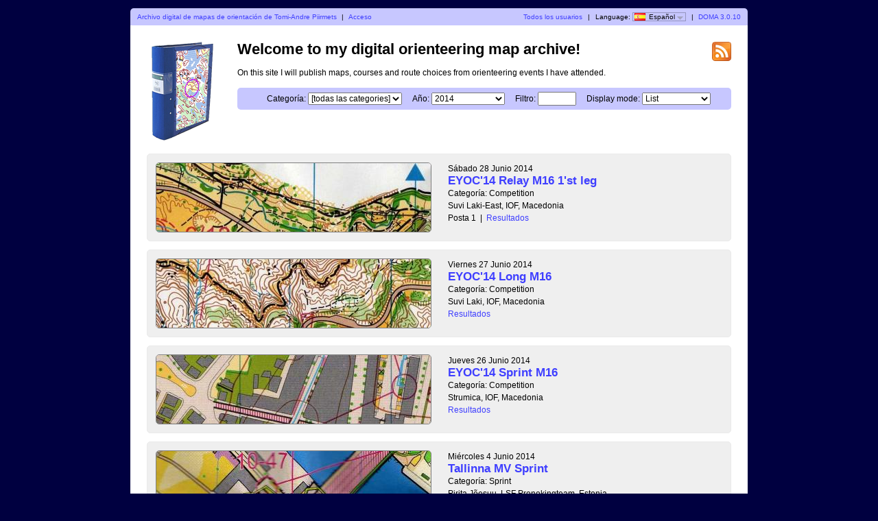

--- FILE ---
content_type: text/html; charset=utf-8
request_url: http://doma.eldevio.ee/?user=tomiandrep&map=643&lang=es
body_size: 3380
content:
<?xml version="1.0" encoding="UTF-8"?><!DOCTYPE html PUBLIC "-//W3C//DTD XHTML 1.1//EN" "http://www.w3.org/TR/xhtml11/DTD/xhtml11.dtd">
<html xmlns="http://www.w3.org/1999/xhtml">
<head>
  <title>My digital orienteering map archive</title>
  <meta http-equiv="Content-Type" content="text/html;charset=utf-8" />
  <link rel="icon" type="image/png" href="gfx/favicon.png" />
  <link rel="stylesheet" href="style.css?v=3.0.10" type="text/css" />
  <link rel="alternate" type="application/rss+xml" title="RSS" href="rss.php?user=tomiandrep" />
  <script src="js/jquery/jquery-1.7.1.min.js" type="text/javascript"></script>
  <script src="https://maps.googleapis.com/maps/api/js?key=AIzaSyA7yuKf14lJrjxZbC8l8L9fIeRDzX8GF7g&amp;language=es" type="text/javascript"></script>
  <script src="js/overview_map.js?v=3.0.10" type="text/javascript"></script>
    <script src="js/index.js?v=3.0.10" type="text/javascript"></script>
  <script src="js/common.js?v=3.0.10" type="text/javascript"></script>
</head>

<body id="indexBody">
<div id="wrapper">
      <div id="topbar">
        <div class="left">
          <a href="index.php?user=tomiandrep">Archivo digital de mapas de orientación de Tomi-Andre Piirmets</a>
          <span class="separator">|</span>
                      <a href="login.php?user=tomiandrep">Acceso</a>
                  </div>
        <div class="right">
          <a href="users.php">Todos los usuarios</a>
          <span class="separator">|</span>
          Language: <span id="currentLanguage"><img src="gfx/flag/es.png" alt="Español" title="Español">Español<span id="languages"><a href="?user=tomiandrep&map=643&lang=cs"><img src="gfx/flag/cs.png" alt="Česky" title="Česky">Česky</a><a href="?user=tomiandrep&map=643&lang=da"><img src="gfx/flag/da.png" alt="Dansk" title="Dansk">Dansk</a><a href="?user=tomiandrep&map=643&lang=de"><img src="gfx/flag/de.png" alt="Deutsch" title="Deutsch">Deutsch</a><a href="?user=tomiandrep&map=643&lang=et"><img src="gfx/flag/et.png" alt="Eesti" title="Eesti">Eesti</a><a href="?user=tomiandrep&map=643&lang=en"><img src="gfx/flag/en.png" alt="English" title="English">English</a><a href="?user=tomiandrep&map=643&lang=es"><img src="gfx/flag/es.png" alt="Español" title="Español">Español</a><a href="?user=tomiandrep&map=643&lang=fr"><img src="gfx/flag/fr.png" alt="Français" title="Français">Français</a><a href="?user=tomiandrep&map=643&lang=it"><img src="gfx/flag/it.png" alt="Italiano" title="Italiano">Italiano</a><a href="?user=tomiandrep&map=643&lang=hu"><img src="gfx/flag/hu.png" alt="Magyar" title="Magyar">Magyar</a><a href="?user=tomiandrep&map=643&lang=lt"><img src="gfx/flag/lt.png" alt="lietuvių kalba" title="lietuvių kalba">lietuvių kalba</a><a href="?user=tomiandrep&map=643&lang=nb"><img src="gfx/flag/nb.png" alt="Norsk" title="Norsk">Norsk</a><a href="?user=tomiandrep&map=643&lang=pl"><img src="gfx/flag/pl.png" alt="Polski" title="Polski">Polski</a><a href="?user=tomiandrep&map=643&lang=pt"><img src="gfx/flag/pt.png" alt="Português" title="Português">Português</a><a href="?user=tomiandrep&map=643&lang=ru"><img src="gfx/flag/ru.png" alt="Русский" title="Русский">Русский</a><a href="?user=tomiandrep&map=643&lang=sv"><img src="gfx/flag/sv.png" alt="Svenska" title="Svenska">Svenska</a><a href="?user=tomiandrep&map=643&lang=tr"><img src="gfx/flag/tr.png" alt="Türkçe" title="Türkçe">Türkçe</a><a href="?user=tomiandrep&map=643&lang=ua"><img src="gfx/flag/ua.png" alt="Український" title="Український">Український</a></span></span>            <span class="separator">|</span>
                    <a href="https://www.matstroeng.se/doma/?version=3.0.10">DOMA 3.0.10</a>
        </div>
        <div class="clear"></div>
      </div>
      <div id="content">
<form method="get" action="/index.php?user=tomiandrep">
<input type="hidden" name="user" value="tomiandrep"/>

<div>
  <img id="logo" src="gfx/book.png" alt="" />
</div>

<div id="rssIcon"><a href="rss.php?user=tomiandrep"><img src="gfx/feed-icon-28x28.png" alt="RSS" title="RSS" /></a></div>

<div id="intro">
<h1>Welcome to my digital orienteering map archive!</h1>
<p>On this site I will publish maps, courses and route choices from orienteering events I have attended.</p>

<div id="selectCategoryAndYear">
  <label for="categoryID">Categoría:</label>
  <select name="categoryID" id="categoryID">
  <option value="0" selected="selected">[todas las categories]</option><option value="13">Competition</option><option value="14">Training</option><option value="17">Sprint</option><option value="21">MTBO</option><option value="24">Indoor-O</option><option value="25">Ski-O</option><option value="26">Course Master</option>  </select>

  <label for="year">Año:</label>
  <select name="year" id="year">
  <option value="0">[todos los años]</option><option value="2014" selected="selected">2014</option><option value="2013">2013</option><option value="2012">2012</option>  </select>

  <label for="filter">Filtro:</label>
  <input type="text" name="filter" id="filter" value=""/>

      <label for="displayMode">Display mode:</label>
    <select name="displayMode" id="displayMode">
      <option value="list" selected="selected">List</option>
      <option value="overviewMap">Overview map</option>
    </select>
  </div>
</div>

<div id="maps">


 
  <div class="map">
    <div class="thumbnail">
      <a href="show_map.php?user=tomiandrep&amp;map=675"><img src="/map_images/675.thumbnail.jpg" alt="EYOC'14 Relay M16  1'st leg (2014-06-28)" height="100" width="400" /></a>    </div>
    <div class="info">
      <div class="date">
        Sábado 28 Junio 2014      </div>
      <div class="name">
        <a href="show_map.php?user=tomiandrep&amp;map=675">EYOC'14 Relay M16  1'st leg</a>      </div>
            <div class="category">Categoría: Competition</div>      <div class="organiser">
        Suvi Laki-East, IOF, Macedonia      </div>
            <div class="discipline">
      Posta 1<span class="separator">|</span><a href="http://eyoc2014.mk/wp-content/uploads/2014/06/DAY3-RELAY-RESULTS.pdf">Resultados</a>      </div>
      
            
      
    </div>

              
    <div class="clear"></div>
  </div>

 
  <div class="map">
    <div class="thumbnail">
      <a href="show_map.php?user=tomiandrep&amp;map=676"><img src="/map_images/676.thumbnail.jpg" alt="EYOC'14 Long M16 (2014-06-27)" height="100" width="400" /></a>    </div>
    <div class="info">
      <div class="date">
        Viernes 27 Junio 2014      </div>
      <div class="name">
        <a href="show_map.php?user=tomiandrep&amp;map=676">EYOC'14 Long M16</a>      </div>
            <div class="category">Categoría: Competition</div>      <div class="organiser">
        Suvi Laki, IOF, Macedonia      </div>
            <div class="discipline">
      <a href="http://eyoc2014.mk/wp-content/uploads/2014/06/Official_Result_long_new_New.pdf">Resultados</a>      </div>
      
            
      
    </div>

              
    <div class="clear"></div>
  </div>

 
  <div class="map">
    <div class="thumbnail">
      <a href="show_map.php?user=tomiandrep&amp;map=674"><img src="/map_images/674.thumbnail.jpg" alt="EYOC'14 Sprint M16 (2014-06-26)" height="100" width="400" /></a>    </div>
    <div class="info">
      <div class="date">
        Jueves 26 Junio 2014      </div>
      <div class="name">
        <a href="show_map.php?user=tomiandrep&amp;map=674">EYOC'14 Sprint M16</a>      </div>
            <div class="category">Categoría: Competition</div>      <div class="organiser">
        Strumica, IOF, Macedonia      </div>
            <div class="discipline">
      <a href="http://eyoc2014.mk/wp-content/uploads/2013/07/Official_Result.pdf">Resultados</a>      </div>
      
            
      
    </div>

              
    <div class="clear"></div>
  </div>

 
  <div class="map">
    <div class="thumbnail">
      <a href="show_map.php?user=tomiandrep&amp;map=669"><img src="/map_images/669.thumbnail.jpg" alt="Tallinna MV Sprint (2014-06-04)" height="100" width="400" /></a>    </div>
    <div class="info">
      <div class="date">
        Miércoles 4 Junio 2014      </div>
      <div class="name">
        <a href="show_map.php?user=tomiandrep&amp;map=669">Tallinna MV Sprint</a>      </div>
            <div class="category">Categoría: Sprint</div>      <div class="organiser">
        Pirita Jõesuu, LSF Pronokingteam, Estonia      </div>
            <div class="discipline">
      <a href="http://www.lsf.ee/Tulemused/TlnMV2014_sprint/tulemused.htm">Resultados</a>      </div>
                <div class="listOverviewMapLink">
            <input type="hidden" value="669" />
            <a class="showOverviewMap" href="#">Show overview map</a>
            <a class="hideOverviewMap" href="#">Hide overview map</a>
            <span class="separator">|</span> 
            <a href="export_kml.php?id=669&amp;format=kml" title="...for Google Earth...">KML</a>
          </div>
          
            
      
    </div>

              <div class="clear"></div>
      <div class="googleMapsContainer"></div>
          
    <div class="clear"></div>
  </div>

 
  <div class="map">
    <div class="thumbnail">
      <a href="show_map.php?user=tomiandrep&amp;map=667"><img src="/map_images/667.thumbnail.jpg" alt="Baltic Orienteering Championship M16 relay (2014-06-01)" height="100" width="400" /></a>    </div>
    <div class="info">
      <div class="date">
        Domingo 1 Junio 2014      </div>
      <div class="name">
        <a href="show_map.php?user=tomiandrep&amp;map=667">Baltic Orienteering Championship M16 relay</a>      </div>
            <div class="category">Categoría: Competition</div>      <div class="organiser">
        Salako Miskas, Lithuania      </div>
            <div class="discipline">
      Posta 1<span class="separator">|</span><a href="http://www.dbtopas.lt/takas/ee/varz/2014080/rezgru/M16E?diena=1">Resultados</a>      </div>
                <div class="listOverviewMapLink">
            <input type="hidden" value="667" />
            <a class="showOverviewMap" href="#">Show overview map</a>
            <a class="hideOverviewMap" href="#">Hide overview map</a>
            <span class="separator">|</span> 
            <a href="export_kml.php?id=667&amp;format=kml" title="...for Google Earth...">KML</a>
          </div>
          
            
      
    </div>

              <div class="clear"></div>
      <div class="googleMapsContainer"></div>
          
    <div class="clear"></div>
  </div>

 
  <div class="map">
    <div class="thumbnail">
      <a href="show_map.php?user=tomiandrep&amp;map=668"><img src="/map_images/668.thumbnail.jpg" alt="Baltic Orienteering Championship M16E (2014-05-31)" height="100" width="400" /></a>    </div>
    <div class="info">
      <div class="date">
        Sábado 31 Mayo 2014      </div>
      <div class="name">
        <a href="show_map.php?user=tomiandrep&amp;map=668">Baltic Orienteering Championship M16E</a>      </div>
            <div class="category">Categoría: Competition</div>      <div class="organiser">
        Grazute, Lithuania      </div>
            <div class="discipline">
      <a href="http://www.dbtopas.lt/takas/ee/varz/2014039/rezgru/M16E?diena=1">Resultados</a>      </div>
                <div class="listOverviewMapLink">
            <input type="hidden" value="668" />
            <a class="showOverviewMap" href="#">Show overview map</a>
            <a class="hideOverviewMap" href="#">Hide overview map</a>
            <span class="separator">|</span> 
            <a href="export_kml.php?id=668&amp;format=kml" title="...for Google Earth...">KML</a>
          </div>
          
            
      
    </div>

              <div class="clear"></div>
      <div class="googleMapsContainer"></div>
          
    <div class="clear"></div>
  </div>

 
  <div class="map">
    <div class="thumbnail">
      <a href="show_map.php?user=tomiandrep&amp;map=658"><img src="/map_images/658.thumbnail.jpg" alt="Ilves 3 2nd day (2014) (2014-05-03)" height="100" width="400" /></a>    </div>
    <div class="info">
      <div class="date">
        Sábado 3 Mayo 2014      </div>
      <div class="name">
        <a href="show_map.php?user=tomiandrep&amp;map=658">Ilves 3 2nd day (2014)</a>      </div>
            <div class="category">Categoría: Competition</div>      <div class="organiser">
        Palupera, OK Ilves, Estonia      </div>
            <div class="discipline">
      <a href="http://okilves.ee/voist/ilves3/2014/alam_failid/day_2.htm#M16">Resultados</a>      </div>
                <div class="listOverviewMapLink">
            <input type="hidden" value="658" />
            <a class="showOverviewMap" href="#">Show overview map</a>
            <a class="hideOverviewMap" href="#">Hide overview map</a>
            <span class="separator">|</span> 
            <a href="export_kml.php?id=658&amp;format=kml" title="...for Google Earth...">KML</a>
          </div>
          
            
      
    </div>

              <div class="clear"></div>
      <div class="googleMapsContainer"></div>
          
    <div class="clear"></div>
  </div>

 
  <div class="map">
    <div class="thumbnail">
      <a href="show_map.php?user=tomiandrep&amp;map=659"><img src="/map_images/659.thumbnail.jpg" alt="Ilves 3 1st day (2014) (2014-05-02)" height="100" width="400" /></a>    </div>
    <div class="info">
      <div class="date">
        Viernes 2 Mayo 2014      </div>
      <div class="name">
        <a href="show_map.php?user=tomiandrep&amp;map=659">Ilves 3 1st day (2014)</a>      </div>
            <div class="category">Categoría: Competition</div>      <div class="organiser">
        Palupera, OK Ilves, Estonia      </div>
            <div class="discipline">
      <a href="http://okilves.ee/voist/ilves3/2014/alam_failid/day_1.htm#M16">Resultados</a>      </div>
                <div class="listOverviewMapLink">
            <input type="hidden" value="659" />
            <a class="showOverviewMap" href="#">Show overview map</a>
            <a class="hideOverviewMap" href="#">Hide overview map</a>
            <span class="separator">|</span> 
            <a href="export_kml.php?id=659&amp;format=kml" title="...for Google Earth...">KML</a>
          </div>
          
            
      
    </div>

              <div class="clear"></div>
      <div class="googleMapsContainer"></div>
          
    <div class="clear"></div>
  </div>

 
  <div class="map">
    <div class="thumbnail">
      <a href="show_map.php?user=tomiandrep&amp;map=643"><img src="/map_images/643.thumbnail.jpg" alt="55. Jüriööjooks (2014-04-20)" height="100" width="400" /></a>    </div>
    <div class="info">
      <div class="date">
        Domingo 20 Abril 2014      </div>
      <div class="name">
        <a href="show_map.php?user=tomiandrep&amp;map=643">55. Jüriööjooks</a>      </div>
            <div class="category">Categoría: Competition</div>      <div class="organiser">
        Nelijärve, SK 100, Estonia      </div>
            <div class="discipline">
      Posta 5<span class="separator">|</span><a href="http://sk100.ee/2014/jurioo/tul.htm">Resultados</a>      </div>
                <div class="listOverviewMapLink">
            <input type="hidden" value="643" />
            <a class="showOverviewMap" href="#">Show overview map</a>
            <a class="hideOverviewMap" href="#">Hide overview map</a>
            <span class="separator">|</span> 
            <a href="export_kml.php?id=643&amp;format=kml" title="...for Google Earth...">KML</a>
          </div>
          
            
      
    </div>

              <div class="clear"></div>
      <div class="googleMapsContainer"></div>
          
    <div class="clear"></div>
  </div>

 
  <div class="map">
    <div class="thumbnail">
      <a href="show_map.php?user=tomiandrep&amp;map=639"><img src="/map_images/639.thumbnail.jpg" alt="Peko Kevad'14 short.LONG (2014-04-13)" height="100" width="400" /></a>    </div>
    <div class="info">
      <div class="date">
        Domingo 13 Abril 2014      </div>
      <div class="name">
        <a href="show_map.php?user=tomiandrep&amp;map=639">Peko Kevad'14 short.LONG</a>      </div>
            <div class="category">Categoría: Competition</div>      <div class="organiser">
        Korsapalo, OK Peko, Estonia      </div>
            <div class="discipline">
      <a href="http://peko.ee/kevad2014/web/day_2.htm#M16">Resultados</a>      </div>
                <div class="listOverviewMapLink">
            <input type="hidden" value="639" />
            <a class="showOverviewMap" href="#">Show overview map</a>
            <a class="hideOverviewMap" href="#">Hide overview map</a>
            <span class="separator">|</span> 
            <a href="export_kml.php?id=639&amp;format=kml" title="...for Google Earth...">KML</a>
          </div>
          
            
      
    </div>

              <div class="clear"></div>
      <div class="googleMapsContainer"></div>
          
    <div class="clear"></div>
  </div>

 
  <div class="map">
    <div class="thumbnail">
      <a href="show_map.php?user=tomiandrep&amp;map=638"><img src="/map_images/638.thumbnail.jpg" alt="Peko Kevad'14 Long (2014-04-12)" height="100" width="400" /></a>    </div>
    <div class="info">
      <div class="date">
        Sábado 12 Abril 2014      </div>
      <div class="name">
        <a href="show_map.php?user=tomiandrep&amp;map=638">Peko Kevad'14 Long</a>      </div>
            <div class="category">Categoría: Competition</div>      <div class="organiser">
        Korsapalo, OK Peko, Estonia      </div>
            <div class="discipline">
      <a href="http://peko.ee/kevad2014/web/day_1.htm#M16">Resultados</a>      </div>
                <div class="listOverviewMapLink">
            <input type="hidden" value="638" />
            <a class="showOverviewMap" href="#">Show overview map</a>
            <a class="hideOverviewMap" href="#">Hide overview map</a>
            <span class="separator">|</span> 
            <a href="export_kml.php?id=638&amp;format=kml" title="...for Google Earth...">KML</a>
          </div>
          
            
      
    </div>

              <div class="clear"></div>
      <div class="googleMapsContainer"></div>
          
    <div class="clear"></div>
  </div>

 
  <div class="map">
    <div class="thumbnail">
      <a href="show_map.php?user=tomiandrep&amp;map=637"><img src="/map_images/637.thumbnail.jpg" alt="Kurzemes Pavasaris'14 (2014-04-05)" height="100" width="400" /></a>    </div>
    <div class="info">
      <div class="date">
        Sábado 5 Abril 2014      </div>
      <div class="name">
        <a href="show_map.php?user=tomiandrep&amp;map=637">Kurzemes Pavasaris'14</a>      </div>
            <div class="category">Categoría: Competition</div>      <div class="organiser">
        Liepaja, OK Saldus, Latvia      </div>
            <div class="discipline">
      <a href="http://pavasaris.lv/uploads/rezultati/2014/KP_2014_results_day1.html#M16">Resultados</a>      </div>
                <div class="listOverviewMapLink">
            <input type="hidden" value="637" />
            <a class="showOverviewMap" href="#">Show overview map</a>
            <a class="hideOverviewMap" href="#">Hide overview map</a>
            <span class="separator">|</span> 
            <a href="export_kml.php?id=637&amp;format=kml" title="...for Google Earth...">KML</a>
          </div>
          
            
      
    </div>

              <div class="clear"></div>
      <div class="googleMapsContainer"></div>
          
    <div class="clear"></div>
  </div>

 
  <div class="map">
    <div class="thumbnail">
      <a href="show_map.php?user=tomiandrep&amp;map=631"><img src="/map_images/631.thumbnail.jpg" alt="Liepajas Sprint (2014-04-05)" height="100" width="400" /></a>    </div>
    <div class="info">
      <div class="date">
        Sábado 5 Abril 2014      </div>
      <div class="name">
        <a href="show_map.php?user=tomiandrep&amp;map=631">Liepajas Sprint</a>      </div>
            <div class="category">Categoría: Sprint</div>      <div class="organiser">
        Liepaja, OK Saldus, Latvia      </div>
            <div class="discipline">
      <a href="http://pavasaris.lv/uploads/rezultati/2014/KP_sprints_2014_results.html">Resultados</a>      </div>
                <div class="listOverviewMapLink">
            <input type="hidden" value="631" />
            <a class="showOverviewMap" href="#">Show overview map</a>
            <a class="hideOverviewMap" href="#">Hide overview map</a>
            <span class="separator">|</span> 
            <a href="export_kml.php?id=631&amp;format=kml" title="...for Google Earth...">KML</a>
          </div>
          
            
      
    </div>

              <div class="clear"></div>
      <div class="googleMapsContainer"></div>
          
    <div class="clear"></div>
  </div>

 
  <div class="map">
    <div class="thumbnail">
      <a href="show_map.php?user=tomiandrep&amp;map=622"><img src="/map_images/622.thumbnail.jpg" alt="Keila Ski-O training (2014-01-26)" height="100" width="400" /></a>    </div>
    <div class="info">
      <div class="date">
        Domingo 26 Enero 2014      </div>
      <div class="name">
        <a href="show_map.php?user=tomiandrep&amp;map=622">Keila Ski-O training</a>      </div>
            <div class="category">Categoría: Ski-O</div>      <div class="organiser">
        Keila, Tarmo Klaar, Estonia      </div>
            <div class="discipline">
            </div>
                <div class="listOverviewMapLink">
            <input type="hidden" value="622" />
            <a class="showOverviewMap" href="#">Show overview map</a>
            <a class="hideOverviewMap" href="#">Hide overview map</a>
            <span class="separator">|</span> 
            <a href="export_kml.php?id=622&amp;format=kml" title="...for Google Earth...">KML</a>
          </div>
          
            
      
    </div>

              <div class="clear"></div>
      <div class="googleMapsContainer"></div>
          
    <div class="clear"></div>
  </div>

  </div>
<div class="clear"></div>

<p id="footer">Are you the copyright owner of a map that should not be published here? <a href="mailto:tomiandrep@gmail.com">Email me</a>.</p>

</form>
</div>
</div>
</body>
</html>
